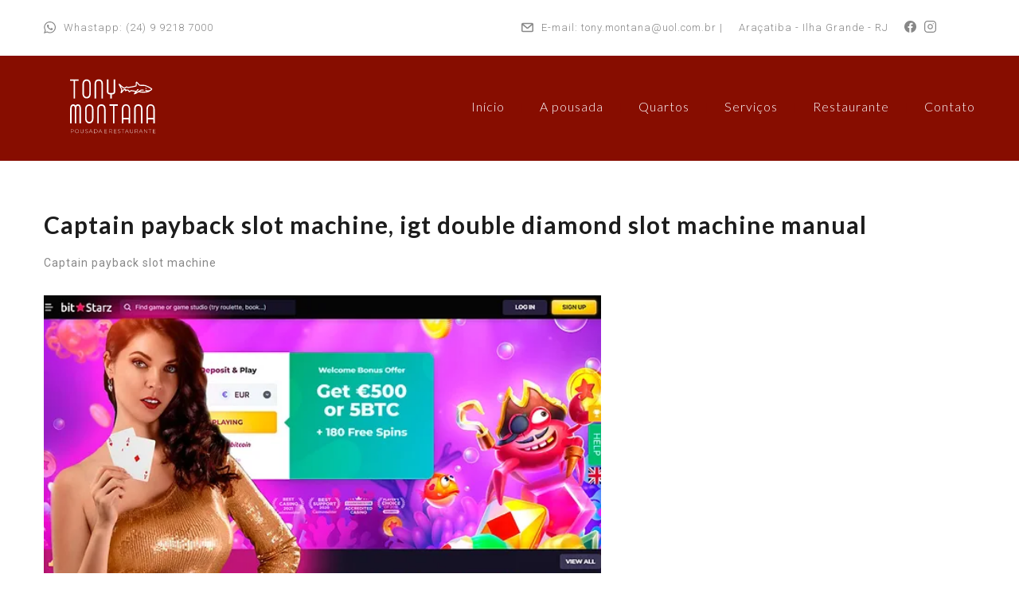

--- FILE ---
content_type: text/html; charset=UTF-8
request_url: https://pousadatonymontana.com.br/2023/04/09/captain-payback-slot-machine-igt-double-diamond-slot-machine-manual/
body_size: 13307
content:
<!DOCTYPE html><html lang="pt-BR"><head><meta charset="UTF-8"><meta name="viewport" content="width=device-width, initial-scale=1.0"><meta name='robots' content='index, follow, max-image-preview:large, max-snippet:-1, max-video-preview:-1' /><link media="all" href="https://pousadatonymontana.com.br/wp-content/cache/autoptimize/css/autoptimize_b26278f6b343434fc43b0b73297040a7.css" rel="stylesheet"><title>Captain payback slot machine, igt double diamond slot machine manual - Tony Montana</title><link rel="canonical" href="https://pousadatonymontana.com.br/2023/04/09/captain-payback-slot-machine-igt-double-diamond-slot-machine-manual/" /><meta property="og:locale" content="pt_BR" /><meta property="og:type" content="article" /><meta property="og:title" content="Captain payback slot machine, igt double diamond slot machine manual - Tony Montana" /><meta property="og:description" content="Captain payback slot machine &nbsp; &nbsp; &nbsp; &nbsp; &nbsp; &nbsp; &nbsp; &nbsp; &nbsp; &nbsp; &nbsp; Captain payback slot machine Captain Payback Slot Machine The Captain Payback slot machine is one of the most popular online casino games. It offers players a unique and exciting gaming experience with its combination of classic slots action, bonus rounds, [&hellip;]" /><meta property="og:url" content="https://pousadatonymontana.com.br/2023/04/09/captain-payback-slot-machine-igt-double-diamond-slot-machine-manual/" /><meta property="og:site_name" content="Tony Montana" /><meta property="article:published_time" content="2023-04-09T12:33:38+00:00" /><meta property="og:image" content="https://static.wixstatic.com/media/aac84d_b177563ad7194773829fa5c7f54fcba5~mv2.jpg/v1/fill/w_600,h_362,al_c,q_80,usm_0.66_1.00_0.01,enc_auto/aac84d_b177563ad7194773829fa5c7f54fcba5~mv2.jpg" /><meta name="author" content="test31120902" /><meta name="twitter:card" content="summary_large_image" /> <script type="application/ld+json" class="yoast-schema-graph">{"@context":"https://schema.org","@graph":[{"@type":"Article","@id":"https://pousadatonymontana.com.br/2023/04/09/captain-payback-slot-machine-igt-double-diamond-slot-machine-manual/#article","isPartOf":{"@id":"https://pousadatonymontana.com.br/2023/04/09/captain-payback-slot-machine-igt-double-diamond-slot-machine-manual/"},"author":{"name":"test31120902","@id":"https://pousadatonymontana.com.br/#/schema/person/37272ab095ba256a0dac76575511428e"},"headline":"Captain payback slot machine, igt double diamond slot machine manual","datePublished":"2023-04-09T12:33:38+00:00","mainEntityOfPage":{"@id":"https://pousadatonymontana.com.br/2023/04/09/captain-payback-slot-machine-igt-double-diamond-slot-machine-manual/"},"wordCount":1150,"commentCount":0,"image":{"@id":"https://pousadatonymontana.com.br/2023/04/09/captain-payback-slot-machine-igt-double-diamond-slot-machine-manual/#primaryimage"},"thumbnailUrl":"https://static.wixstatic.com/media/aac84d_b177563ad7194773829fa5c7f54fcba5~mv2.jpg/v1/fill/w_600,h_362,al_c,q_80,usm_0.66_1.00_0.01,enc_auto/aac84d_b177563ad7194773829fa5c7f54fcba5~mv2.jpg","inLanguage":"pt-BR","potentialAction":[{"@type":"CommentAction","name":"Comment","target":["https://pousadatonymontana.com.br/2023/04/09/captain-payback-slot-machine-igt-double-diamond-slot-machine-manual/#respond"]}]},{"@type":"WebPage","@id":"https://pousadatonymontana.com.br/2023/04/09/captain-payback-slot-machine-igt-double-diamond-slot-machine-manual/","url":"https://pousadatonymontana.com.br/2023/04/09/captain-payback-slot-machine-igt-double-diamond-slot-machine-manual/","name":"Captain payback slot machine, igt double diamond slot machine manual - Tony Montana","isPartOf":{"@id":"https://pousadatonymontana.com.br/#website"},"primaryImageOfPage":{"@id":"https://pousadatonymontana.com.br/2023/04/09/captain-payback-slot-machine-igt-double-diamond-slot-machine-manual/#primaryimage"},"image":{"@id":"https://pousadatonymontana.com.br/2023/04/09/captain-payback-slot-machine-igt-double-diamond-slot-machine-manual/#primaryimage"},"thumbnailUrl":"https://static.wixstatic.com/media/aac84d_b177563ad7194773829fa5c7f54fcba5~mv2.jpg/v1/fill/w_600,h_362,al_c,q_80,usm_0.66_1.00_0.01,enc_auto/aac84d_b177563ad7194773829fa5c7f54fcba5~mv2.jpg","datePublished":"2023-04-09T12:33:38+00:00","author":{"@id":"https://pousadatonymontana.com.br/#/schema/person/37272ab095ba256a0dac76575511428e"},"breadcrumb":{"@id":"https://pousadatonymontana.com.br/2023/04/09/captain-payback-slot-machine-igt-double-diamond-slot-machine-manual/#breadcrumb"},"inLanguage":"pt-BR","potentialAction":[{"@type":"ReadAction","target":["https://pousadatonymontana.com.br/2023/04/09/captain-payback-slot-machine-igt-double-diamond-slot-machine-manual/"]}]},{"@type":"ImageObject","inLanguage":"pt-BR","@id":"https://pousadatonymontana.com.br/2023/04/09/captain-payback-slot-machine-igt-double-diamond-slot-machine-manual/#primaryimage","url":"https://static.wixstatic.com/media/aac84d_b177563ad7194773829fa5c7f54fcba5~mv2.jpg/v1/fill/w_600,h_362,al_c,q_80,usm_0.66_1.00_0.01,enc_auto/aac84d_b177563ad7194773829fa5c7f54fcba5~mv2.jpg","contentUrl":"https://static.wixstatic.com/media/aac84d_b177563ad7194773829fa5c7f54fcba5~mv2.jpg/v1/fill/w_600,h_362,al_c,q_80,usm_0.66_1.00_0.01,enc_auto/aac84d_b177563ad7194773829fa5c7f54fcba5~mv2.jpg"},{"@type":"BreadcrumbList","@id":"https://pousadatonymontana.com.br/2023/04/09/captain-payback-slot-machine-igt-double-diamond-slot-machine-manual/#breadcrumb","itemListElement":[{"@type":"ListItem","position":1,"name":"Início","item":"https://pousadatonymontana.com.br/"},{"@type":"ListItem","position":2,"name":"Captain payback slot machine, igt double diamond slot machine manual"}]},{"@type":"WebSite","@id":"https://pousadatonymontana.com.br/#website","url":"https://pousadatonymontana.com.br/","name":"Tony Montana","description":"Pousada em Ilha Grande - RJ","potentialAction":[{"@type":"SearchAction","target":{"@type":"EntryPoint","urlTemplate":"https://pousadatonymontana.com.br/?s={search_term_string}"},"query-input":{"@type":"PropertyValueSpecification","valueRequired":true,"valueName":"search_term_string"}}],"inLanguage":"pt-BR"},{"@type":"Person","@id":"https://pousadatonymontana.com.br/#/schema/person/37272ab095ba256a0dac76575511428e","name":"test31120902","image":{"@type":"ImageObject","inLanguage":"pt-BR","@id":"https://pousadatonymontana.com.br/#/schema/person/image/","url":"https://secure.gravatar.com/avatar/8113be1a0e3193faa1c0470f559fadf489276cb0aa5fbc560b45ac2e828941da?s=96&d=mm&r=g","contentUrl":"https://secure.gravatar.com/avatar/8113be1a0e3193faa1c0470f559fadf489276cb0aa5fbc560b45ac2e828941da?s=96&d=mm&r=g","caption":"test31120902"},"url":"https://pousadatonymontana.com.br/author/test31120902/"}]}</script> <link rel='dns-prefetch' href='//fonts.googleapis.com' /><link rel="alternate" type="application/rss+xml" title="Feed para Tony Montana &raquo;" href="https://pousadatonymontana.com.br/feed/" /><link rel="alternate" type="application/rss+xml" title="Feed de comentários para Tony Montana &raquo;" href="https://pousadatonymontana.com.br/comments/feed/" /><link rel="alternate" type="application/rss+xml" title="Feed de comentários para Tony Montana &raquo; Captain payback slot machine, igt double diamond slot machine manual" href="https://pousadatonymontana.com.br/2023/04/09/captain-payback-slot-machine-igt-double-diamond-slot-machine-manual/feed/" /><link rel="alternate" title="oEmbed (JSON)" type="application/json+oembed" href="https://pousadatonymontana.com.br/wp-json/oembed/1.0/embed?url=https%3A%2F%2Fpousadatonymontana.com.br%2F2023%2F04%2F09%2Fcaptain-payback-slot-machine-igt-double-diamond-slot-machine-manual%2F" /><link rel="alternate" title="oEmbed (XML)" type="text/xml+oembed" href="https://pousadatonymontana.com.br/wp-json/oembed/1.0/embed?url=https%3A%2F%2Fpousadatonymontana.com.br%2F2023%2F04%2F09%2Fcaptain-payback-slot-machine-igt-double-diamond-slot-machine-manual%2F&#038;format=xml" /><link rel='stylesheet' id='nd_options_font_family_h-css' href='https://fonts.googleapis.com/css?family=Lato%3A300%2C400%2C700&#038;ver=6.9' type='text/css' media='all' /><link rel='stylesheet' id='nd_options_font_family_p-css' href='https://fonts.googleapis.com/css?family=Roboto%3A300%2C400%2C700&#038;ver=6.9' type='text/css' media='all' /><link rel='stylesheet' id='nd_options_font_family_third-css' href='https://fonts.googleapis.com/css?family=Gilda+Display&#038;ver=6.9' type='text/css' media='all' /><link rel='stylesheet' id='nicdark-fonts-css' href='//fonts.googleapis.com/css?family=Gilda%2BDisplay%7CRoboto%3A300%2C400%2C700&#038;ver=1.0.0' type='text/css' media='all' /> <script type="text/javascript" src="https://pousadatonymontana.com.br/wp-includes/js/jquery/jquery.min.js?ver=3.7.1" id="jquery-core-js"></script> <link rel="https://api.w.org/" href="https://pousadatonymontana.com.br/wp-json/" /><link rel="alternate" title="JSON" type="application/json" href="https://pousadatonymontana.com.br/wp-json/wp/v2/posts/3419" /><link rel="EditURI" type="application/rsd+xml" title="RSD" href="https://pousadatonymontana.com.br/xmlrpc.php?rsd" /><meta name="generator" content="WordPress 6.9" /><link rel='shortlink' href='https://pousadatonymontana.com.br/?p=3419' /><meta name="generator" content="Powered by WPBakery Page Builder - drag and drop page builder for WordPress."/> <!--[if lte IE 9]><link rel="stylesheet" type="text/css" href="https://pousadatonymontana.com.br/wp-content/plugins/js_composer/assets/css/vc_lte_ie9.min.css" media="screen"><![endif]--><meta name="generator" content="Powered by Slider Revolution 5.4.8 - responsive, Mobile-Friendly Slider Plugin for WordPress with comfortable drag and drop interface." /><link rel="icon" href="https://pousadatonymontana.com.br/wp-content/uploads/2018/12/cropped-fiveicon-32x32.jpg" sizes="32x32" /><link rel="icon" href="https://pousadatonymontana.com.br/wp-content/uploads/2018/12/cropped-fiveicon-192x192.jpg" sizes="192x192" /><link rel="apple-touch-icon" href="https://pousadatonymontana.com.br/wp-content/uploads/2018/12/cropped-fiveicon-180x180.jpg" /><meta name="msapplication-TileImage" content="https://pousadatonymontana.com.br/wp-content/uploads/2018/12/cropped-fiveicon-270x270.jpg" /> <script type="text/javascript">function setREVStartSize(e){									
						try{ e.c=jQuery(e.c);var i=jQuery(window).width(),t=9999,r=0,n=0,l=0,f=0,s=0,h=0;
							if(e.responsiveLevels&&(jQuery.each(e.responsiveLevels,function(e,f){f>i&&(t=r=f,l=e),i>f&&f>r&&(r=f,n=e)}),t>r&&(l=n)),f=e.gridheight[l]||e.gridheight[0]||e.gridheight,s=e.gridwidth[l]||e.gridwidth[0]||e.gridwidth,h=i/s,h=h>1?1:h,f=Math.round(h*f),"fullscreen"==e.sliderLayout){var u=(e.c.width(),jQuery(window).height());if(void 0!=e.fullScreenOffsetContainer){var c=e.fullScreenOffsetContainer.split(",");if (c) jQuery.each(c,function(e,i){u=jQuery(i).length>0?u-jQuery(i).outerHeight(!0):u}),e.fullScreenOffset.split("%").length>1&&void 0!=e.fullScreenOffset&&e.fullScreenOffset.length>0?u-=jQuery(window).height()*parseInt(e.fullScreenOffset,0)/100:void 0!=e.fullScreenOffset&&e.fullScreenOffset.length>0&&(u-=parseInt(e.fullScreenOffset,0))}f=u}else void 0!=e.minHeight&&f<e.minHeight&&(f=e.minHeight);e.c.closest(".rev_slider_wrapper").css({height:f})					
						}catch(d){console.log("Failure at Presize of Slider:"+d)}						
					};</script> <noscript><style type="text/css">.wpb_animate_when_almost_visible { opacity: 1; }</style></noscript></head><body id="start_nicdark_framework" class="wp-singular post-template-default single single-post postid-3419 single-format-standard wp-theme-hotelbooking nd_options_customizer_fonts nd_options_customizer_forms wpb-js-composer js-comp-ver-5.5.5 vc_responsive"><div class="nicdark_site nicdark_bg_white  "><div id="nd_options_site_filter"></div>  <script type="text/javascript">//

jQuery(document).ready(function() {

  //START
  jQuery(function ($) {
    
    //OPEN sidebar content ( navigation 2 )
	$('.nd_options_open_navigation_2_sidebar_content,.nd_options_open_navigation_3_sidebar_content,.nd_options_open_navigation_4_sidebar_content,.nd_options_open_navigation_5_sidebar_content').on("click",function(event){
		$('.nd_options_navigation_2_sidebar_content,.nd_options_navigation_3_sidebar_content,.nd_options_navigation_4_sidebar_content,.nd_options_navigation_5_sidebar_content').css({
			'right': '0px',
		});
	});
	//CLOSE	sidebar content ( navigation 2 )
	$('.nd_options_close_navigation_2_sidebar_content,.nd_options_close_navigation_3_sidebar_content,.nd_options_close_navigation_4_sidebar_content,.nd_options_close_navigation_5_sidebar_content').on("click",function(event){
		$('.nd_options_navigation_2_sidebar_content,.nd_options_navigation_3_sidebar_content,.nd_options_navigation_4_sidebar_content,.nd_options_navigation_5_sidebar_content').css({
			'right': '-300px'
		});
	});
	///////////


  });
  //END

});

//</script> <div style="background-color: #020202 ;" class="nd_options_navigation_2_sidebar_content nd_options_padding_40 nd_options_box_sizing_border_box nd_options_overflow_hidden nd_options_overflow_y_auto nd_options_transition_all_08_ease nd_options_height_100_percentage nd_options_position_fixed nd_options_width_300 nd_options_right_300_negative nd_options_z_index_999"> <img alt="" width="25" class="nd_options_close_navigation_2_sidebar_content nd_options_cursor_pointer nd_options_right_20 nd_options_top_20 nd_options_position_absolute" src="https://pousadatonymontana.com.br/wp-content/plugins/nd-shortcodes/addons/customizer/header/header-2/img/icon-close-white.svg"><div class="nd_options_navigation_2_sidebar"><div class="menu-main-menu-container"><ul id="menu-main-menu" class="menu"><li id="menu-item-1448" class="menu-item menu-item-type-custom menu-item-object-custom menu-item-1448"><a href="#inicio">Início</a></li><li id="menu-item-1453" class="menu-item menu-item-type-custom menu-item-object-custom menu-item-1453"><a href="#pousada">A pousada</a></li><li id="menu-item-1442" class="menu-item menu-item-type-custom menu-item-object-custom menu-item-1442"><a href="#quartos">Quartos</a></li><li id="menu-item-1446" class="menu-item menu-item-type-custom menu-item-object-custom menu-item-1446"><a href="#servico">Serviços</a></li><li id="menu-item-1216" class="menu-item menu-item-type-custom menu-item-object-custom menu-item-1216"><a href="#restaurante">Restaurante</a></li><li id="menu-item-1454" class="menu-item menu-item-type-custom menu-item-object-custom menu-item-1454"><a href="#contato">Contato</a></li></ul></div></div></div><div class="nd_options_section nd_options_display_none_all_responsive "><div id="nd_options_navigation_2_top_header" style="background-color: #ffffff ;" class="nd_options_section"><div class="nd_options_container nd_options_clearfix"><div style="color: #a3a3a3 ;" class="nd_options_grid_6 nd_options_padding_botttom_10 nd_options_padding_bottom_0_responsive nd_options_padding_top_10 nd_options_text_align_center_responsive"><div id="nd_options_navigation_top_header_2_left" class="nd_options_navigation_top_header_2 nd_options_display_inline_block_responsive"><div style="margin:16px 0px" class="  nd_options_display_table nd_options_float_left"><div class="nd_options_display_table_cell nd_options_vertical_align_middle    "> <a href="https://api.whatsapp.com/send?phone=5524992187000&amp;text=Ol%C3%A1!%20Estava%20navegando%20no%20site%20%20%20e%20preciso%20de%20%20%20algumas%20informa%C3%A7%C3%B5es."><img alt="" width="15" class="nd_options_margin_right_10 nd_options_float_left" src="http://pousadatonymontana.com.br/wp-content/uploads/2018/11/whatsapp.svg"></a></div><div class="nd_options_display_table_cell nd_options_vertical_align_middle    "> <a style="color:" class="nd_options_margin_right_20 nd_options__font " href="https://api.whatsapp.com/send?phone=5524992187000&amp;text=Ol%C3%A1!%20Estava%20navegando%20no%20site%20%20%20e%20preciso%20de%20%20%20algumas%20informa%C3%A7%C3%B5es.">Whastapp: (24) 9 9218 7000 </a></div></div> <a></a></div></div><div style="color: #a3a3a3 ;" class="nd_options_grid_6 nd_options_text_align_right nd_options_text_align_center_responsive nd_options_padding_top_0_responsive nd_options_padding_botttom_10 nd_options_padding_top_10"><div id="nd_options_navigation_top_header_2_right" class="nd_options_navigation_top_header_2 nd_options_display_inline_block_responsive"><div style="margin:16px 0px" class="  nd_options_display_table nd_options_float_left"><div class="nd_options_display_table_cell nd_options_vertical_align_middle    "> <a href=""><img alt="" width="15" class="nd_options_margin_right_10 nd_options_float_left" src="http://pousadatonymontana.com.br/wp-content/uploads/2018/11/message-closed-envelope.svg"></a></div><div class="nd_options_display_table_cell nd_options_vertical_align_middle    "> <a style="color:" class="nd_options_margin_right_20 nd_options__font " href=""> E-mail: tony.montana@uol.com.br | </a></div></div><div style="margin:16px 0px" class="  nd_options_display_table nd_options_float_left"><div class="nd_options_display_table_cell nd_options_vertical_align_middle    "> <a style="color:" class="nd_options_margin_right_20 nd_options__font " href="">Araçatiba - Ilha Grande - RJ</a></div></div><div style="margin:16px 0px" class="  nd_options_display_table nd_options_float_left"><div class="nd_options_display_table_cell nd_options_vertical_align_middle    "> <a href="https://www.facebook.com/pousadatonymontana/"><img alt="" width="15" class="nd_options_margin_right_10 nd_options_float_left" src="http://pousadatonymontana.com.br/wp-content/uploads/2018/11/facebook-circular-logo.svg"></a></div></div><div style="margin:16px 0px" class="  nd_options_display_table nd_options_float_left"><div class="nd_options_display_table_cell nd_options_vertical_align_middle    "> <a href="https://www.instagram.com/pousada_tony_montana/"><img alt="" width="15" class="nd_options_margin_right_10 nd_options_float_left" src="http://pousadatonymontana.com.br/wp-content/uploads/2018/11/instagram.svg"></a></div></div></div></div></div></div></div><div id="nd_options_navigation_2_container" class="nd_options_section nd_options_position_relative "><div style="background-color: #870d00 ; border-bottom: 1px solid #870d00 ;" class="nd_options_section"><div class="nd_options_container nd_options_clearfix nd_options_position_relative"><div class="nd_options_grid_12 nd_options_display_none_all_responsive"><div style="height: 37px;" class="nd_options_section"></div> <a href="https://pousadatonymontana.com.br"><img style="top:0px;" alt="" class="nd_options_position_absolute nd_options_left_15" width="174" src="https://pousadatonymontana.com.br/wp-content/uploads/2018/11/Logo-tony-1.svg"></a><div class="nd_options_navigation_2 nd_options_navigation_type nd_options_text_align_right nd_options_float_right nd_options_display_none_all_responsive"><div class="nd_options_display_table"><div class="nd_options_display_table_cell nd_options_vertical_align_middle"><div class="menu-main-menu-container"><ul id="menu-main-menu-1" class="menu"><li class="menu-item menu-item-type-custom menu-item-object-custom menu-item-1448"><a href="#inicio">Início</a></li><li class="menu-item menu-item-type-custom menu-item-object-custom menu-item-1453"><a href="#pousada">A pousada</a></li><li class="menu-item menu-item-type-custom menu-item-object-custom menu-item-1442"><a href="#quartos">Quartos</a></li><li class="menu-item menu-item-type-custom menu-item-object-custom menu-item-1446"><a href="#servico">Serviços</a></li><li class="menu-item menu-item-type-custom menu-item-object-custom menu-item-1216"><a href="#restaurante">Restaurante</a></li><li class="menu-item menu-item-type-custom menu-item-object-custom menu-item-1454"><a href="#contato">Contato</a></li></ul></div></div></div></div><div style="height: 37px;" class="nd_options_section"></div></div><div class="nd_options_section nd_options_text_align_center nd_options_display_none nd_options_display_block_responsive"><div class="nd_options_section nd_options_height_20"></div> <a class="nd_options_display_inline_block" href="https://pousadatonymontana.com.br"><img alt="" class="nd_options_float_left" width="174" src="https://pousadatonymontana.com.br/wp-content/uploads/2018/11/Logo-tony-1.svg"></a><div class="nd_options_section nd_options_height_10"></div><div class="nd_options_section"> <a class="nd_options_open_navigation_2_sidebar_content nd_options_open_navigation_2_sidebar_content" href="#"> <img alt="" class="" width="25" src="https://pousadatonymontana.com.br/wp-content/plugins/nd-shortcodes/addons/customizer/header/header-2/img/icon-menu.svg"> </a></div><div class="nd_options_section nd_options_height_20"></div></div></div></div></div>  <script type="text/javascript">//

	jQuery(window).scroll(function(){
		nd_options_add_class_scroll();
	});

	nd_options_add_class_scroll();

	function nd_options_add_class_scroll() {
		if(jQuery(window).scrollTop() > 1000) {
			jQuery('#nd_options_navigation_2_sticky_container').addClass('nd_options_navigation_2_sticky_move_down');
			jQuery('#nd_options_navigation_2_sticky_container').removeClass('nd_options_navigation_2_sticky_move_up');
		} else {
			jQuery('#nd_options_navigation_2_sticky_container').addClass('nd_options_navigation_2_sticky_move_up');
			jQuery('#nd_options_navigation_2_sticky_container').removeClass('nd_options_navigation_2_sticky_move_down');
		}
	}

	//</script> <div id="nd_options_navigation_2_sticky_container" class="nd_options_section nd_options_position_fixed nd_options_z_index_10 nd_options_navigation_2_sticky_move_up nd_options_display_none_all_responsive"><div style="background-color: #870d00 ; border-bottom: 1px solid #870d00 ;" class="nd_options_section"><div style="height: 20px;" class="nd_options_section"></div><div class="nd_options_navigation_2 nd_options_navigation_type nd_options_text_align_center nd_options_display_none_all_responsive"><div class="nd_options_display_inline_block"><div class="menu-main-menu-container"><ul id="menu-main-menu-2" class="menu"><li class="menu-item menu-item-type-custom menu-item-object-custom menu-item-1448"><a href="#inicio">Início</a></li><li class="menu-item menu-item-type-custom menu-item-object-custom menu-item-1453"><a href="#pousada">A pousada</a></li><li class="menu-item menu-item-type-custom menu-item-object-custom menu-item-1442"><a href="#quartos">Quartos</a></li><li class="menu-item menu-item-type-custom menu-item-object-custom menu-item-1446"><a href="#servico">Serviços</a></li><li class="menu-item menu-item-type-custom menu-item-object-custom menu-item-1216"><a href="#restaurante">Restaurante</a></li><li class="menu-item menu-item-type-custom menu-item-object-custom menu-item-1454"><a href="#contato">Contato</a></li></ul></div></div></div><div style="height: 20px;" class="nd_options_section"></div></div></div><div class="nd_options_section nd_options_height_50"></div><div class="nd_options_container nd_options_clearfix nd_options_post_template_l5 "><div class="nd_options_section nd_options_box_sizing_border_box nd_options_padding_15"><div style="float:left; width:100%;" id="post-3419" class="post-3419 post type-post status-publish format-standard hentry category-sem-categoria"><h1 class=""><strong>Captain payback slot machine, igt double diamond slot machine manual</strong></h1><div class="nd_options_section nd_options_height_20"></div><p><b><a href="http://bit.ly/3mfuNgA" target="_blank" rel="nofollow noopener">Captain payback slot machine</a></b></p><p>&nbsp;</p><p> <a href="http://bit.ly/3mfuNgA" target="_blank" rel="nofollow noopener"><img decoding="async" src="https://static.wixstatic.com/media/aac84d_b177563ad7194773829fa5c7f54fcba5~mv2.jpg/v1/fill/w_600,h_362,al_c,q_80,usm_0.66_1.00_0.01,enc_auto/aac84d_b177563ad7194773829fa5c7f54fcba5~mv2.jpg" width="700px" alt="Captain payback slot machine" title="Captain payback slot machine" /></a></p><p>&nbsp;</p><p> <a href="http://bit.ly/3mfuNgA" target="_blank" rel="nofollow noopener"><img decoding="async" src="https://static.wixstatic.com/media/aac84d_721ba8c935594334a628f58f4e518ae6~mv2.jpg/v1/fill/w_600,h_328,al_c,q_80,usm_0.66_1.00_0.01,enc_auto/aac84d_721ba8c935594334a628f58f4e518ae6~mv2.jpg" width="700px" alt="Captain payback slot machine" title="Captain payback slot machine" /></a></p><p>&nbsp;</p><p> <a href="http://bit.ly/3mfuNgA" target="_blank" rel="nofollow noopener"><img decoding="async" src="https://static.wixstatic.com/media/aac84d_ae16b22e8dde44caaf36afb0e3ac0f3e~mv2.jpg/v1/fill/w_600,h_278,al_c,q_80,usm_0.66_1.00_0.01,enc_auto/aac84d_ae16b22e8dde44caaf36afb0e3ac0f3e~mv2.jpg" width="700px" alt="Captain payback slot machine" title="Captain payback slot machine" /></a></p><p>&nbsp;</p><p>&nbsp;</p><p>&nbsp;</p><p>&nbsp;</p><p>&nbsp;</p><p>&nbsp;</p><p>&nbsp;</p><p>&nbsp;</p><h1>Captain payback slot machine</h1><h2>Captain Payback Slot Machine</h2><p>The Captain Payback slot machine is one of the most popular online casino games. It offers players a unique and exciting gaming experience with its combination of classic slots action, bonus rounds, and special features. The game has five reels and twenty paylines that can be adjusted to increase your chances for bigger wins. You can also choose from several different coin denominations ranging from 0.01 up to 5 coins per line bet, giving you plenty of options when it comes to how much you want to wager on each spin! With wilds, scatters, free spins rounds and other bonus features available throughout this exciting game there’s always something new waiting around every corner!</p><h2>IGT Double Diamond Slot Machine Manual</h2><p>If you&#8217;re looking for an IGT double diamond slot machine manual then look no further than the official website where they offer detailed instructions on how best to use their machines in order maximize your winnings potential while minimizing losses at the same time! This comprehensive guide will teach users everything they need know about operating these machines including information such as payout percentages by denomination level as well as troubleshooting tips should any technical issues arise during playtime sessions. Additionally readers will find helpful hints regarding proper maintenance procedures which are essential if one wishes keep their investment running smoothly over many years come!</p><h2>Best Bitcoin Casinos</h2><p>When it comes Best Bitcoin Casinos nothing beats Sportsbetio ,Diamond Reels Casino . These two casinos have become very popular due their selection top quality video slots such Bananas Go Bahamas ,God Wealth Dragon Spins . Players love chance win big jackpots progressive titles like Mega Moolah or Major Millions plus daily tournaments bonuses help stretch bankroll even farther along way ! Add fact that deposits withdrawals both lightning fast secure using cryptocurrency makes them perfect choice anyone who wants enjoy playing real money games without worrying about safety security concerns common traditional payment methods, <a href="https://tovz.be/free-bitcoin-casino-bitcoin-slot-machine-games-bitcoin-games/">free bitcoin casino bitcoin slot machine games</a>.</p><p>&nbsp;</p><p>&nbsp;</p><p></p><h2>Captain Payback Slot Machine: A Thrilling Adventure</h2><p>The Captain Payback slot machine is a thrilling adventure that takes you on an exciting journey through the world of slots. Developed by IGT, this game offers players an immersive experience with its stunning graphics and captivating soundtrack. With five reels and twenty paylines, it’s easy to get lost in the action as you spin for big wins! The game also features several bonus rounds that can help boost your winnings even further. Whether you&#8217;re a fan of classic slots or looking for something new, Captain Payback has plenty to offer everyone who plays it!</p><h2>IGT Double Diamond Slot Machine Manual</h2><p>For those looking to take their gaming experience one step further, IGT provides detailed instructions on how to operate their double diamond slot machines via manual downloads from their website. This comprehensive guide covers everything from basic setup procedures all the way up through more advanced topics such as troubleshooting technical issues and optimizing playability settings based on individual preferences. With these guidelines at hand anyone can become a master of playing these incredible machines!</p><h2>Best Bitcoin Casinos Featuring Fruit Warp &amp; Crazy Monkey 2</h2><p>When searching for top-notch casinos offering Bitcoin payments there are few better than Betcoin Casino or Bitcoin Penguin Casino – both featuring popular games like Fruit Warp &amp; Crazy Monkey 2 alongside Steam Tower amongst others &#8211; they provide unbeatable customer service along with some fantastic bonuses too making them perfect venues if seeking out great entertainment while using cryptocurrency transactions safely &amp; securely online, <a href="https://masdeslavandes.net/bitcoin-slots-for-fun-free-play-bitcoin-slots-classic-olut/">bitcoin slots for fun free play</a>.</p><p>&nbsp;</p><p>&nbsp;</p><p></p><p><b>Best Slots Games:</b></p><p>King Billy Casino Columbus<br /> Bspin.io Casino Sizzling Hot Deluxe<br /> FortuneJack Casino Sakura Fortune<br /> 1xSlots Casino Fortune Spells<br /> Diamond Reels Casino Book Of Ra<br /> King Billy Casino Space Wars<br /> Diamond Reels Casino Slot-o-pol<br /> Vegas Crest Casino Queen Of Hearts<br /> BetChain Casino Jacks Or Better<br /> King Billy Casino Miss Kitty<br /> 22Bet Casino Mega Joker<br /> Syndicate Casino Island 2<br /> mBit Casino Luxury Life<br /> Diamond Reels Casino Keks<br /> mBTC free bet Luchadora</p><p></p><h2>Captain Payback Slot Machine</h2><p>The Captain Payback slot machine is a popular choice among casino-goers. Developed by IGT, this exciting game features five reels and 20 paylines with the potential to win big rewards. Players can enjoy bonus rounds, wild symbols, scatter pays and more as they spin for their chance at the jackpot. With its unique theme of pirates on an adventurous quest for treasure, it’s no wonder why so many people love playing this game! The maximum bet per line is two coins while the minimum coin value is 0.01 credits; making it ideal for both high rollers and casual players alike.</p><h2>IGT Double Diamond Slot Machine Manual</h2><p>The IGT Double Diamond slot machine manual provides detailed instructions on how to operate your machine correctly in order to maximize your gaming experience as well as your chances of winning big prizes! This guide includes information about all aspects of operating a double diamond slot including setup procedures, troubleshooting tips and advice on using special features such as autoplay mode or progressive jackpots that may be available in some versions of these machines . Additionally , you&#8217;ll learn what symbols are needed to trigger bonus games or other types of payouts from certain combinations . So if you&#8217;re looking for ways to increase your odds when playing slots , make sure you read up on all the details provided in this comprehensive manual before spinning those reels !</p><h2>Best Bitcoin Casinos Featuring Fruit Warp Slots</h2><p>For those who want an even bigger selection than just one type of online casino game – check out some Best Bitcoin Casinos featuring Fruit Warp Slots like Betcoin Casino &amp; Bitcoin Penguin Casino where players can find hundreds upon hundreds different games along with bonuses &amp; promotions designed specifically around cryptocurrency users ! In addition , these casinos also offer classic titles such as Crazy Monkey 2 &amp; Steam Tower which have been favorites amongst gamers worldwide since their release date . And don&#8217;t forget &#8211; each time someone plays any kind slots at these particular casinos they will receive extra loyalty points which can later be exchanged into real money, <a href="http://www.kocdokuma.com/mobile-friendly-casinos-casino-game-nes/">http://www.kocdokuma.com/mobile-friendly-casinos-casino-game-nes/</a>.</p><p>&nbsp;</p><p>&nbsp;</p><p></p><p></p><p><b>TOP Casinos 2023</b>:</p><p>&nbsp;</p><p>Free spins &amp; bonus 110$ 500 FS<br /> For registration + first deposit 125% 300 FS<br /> Free spins &amp; bonus 200btc 1100 free spins<br /> Welcome bonus 225btc 1100 FS<br /> Bonus for payment 450btc 300 FS<br /> Free spins &amp; bonus 175% 500 free spins</p><p></p><h3>Bitcoin casino winners:</h3><p>40 Super Hot &#8211; 417 usdt<br /> Burning Hot &#8211; 431 usdt<br /> Xtra Hot HTML5 &#8211; 449.3 doge<br /> Sizzling Hot Deluxe &#8211; 457.9 bch<br /> Wheel Of Luck &#8211; 394.1 ltc<br /> Wild Wild West &#8211; 431.5 usdt<br /> Sweet Life &#8211; 538.7 bch<br /> God of Wealth &#8211; 231.6 ltc<br /> 20 Super Hot HTML5 &#8211; 547 bch<br /> Dragon Spins &#8211; 14.6 usdt<br /> Hellboy &#8211; 618.3 ltc<br /> Queen Of Hearts &#8211; 535.2 btc<br /> Jacks Or Better &#8211; 563.7 doge<br /> Mad Mad Monkey &#8211; 397.1 bch<br /> Roaring Forties &#8211; 631.6 ltc</p></div><div class="nd_options_section"><div id="nd_options_comments_form" class=" nd_options_comments_template_l5 nd_options_section nd_options_margin_top_50 nd_options_border_top_2_solid_grey nd_options_padding_top_30"><div id="respond" class="comment-respond"><h3 id="reply-title" class="comment-reply-title">Deixe um comentário <small><a rel="nofollow" id="cancel-comment-reply-link" href="/2023/04/09/captain-payback-slot-machine-igt-double-diamond-slot-machine-manual/#respond" style="display:none;">Cancelar resposta</a></small></h3><form action="https://pousadatonymontana.com.br/wp-comments-post.php" method="post" id="commentform" class="comment-form"><p class="comment-notes"><span id="email-notes">O seu endereço de e-mail não será publicado.</span> <span class="required-field-message">Campos obrigatórios são marcados com <span class="required">*</span></span></p><p class="comment-form-comment"><label for="comment">Comentário <span class="required">*</span></label><textarea id="comment" name="comment" cols="45" rows="8" maxlength="65525" required="required"></textarea></p><p class="comment-form-author"><label for="author">Nome <span class="required">*</span></label> <input id="author" name="author" type="text" value="" size="30" maxlength="245" autocomplete="name" required="required" /></p><p class="comment-form-email"><label for="email">E-mail <span class="required">*</span></label> <input id="email" name="email" type="text" value="" size="30" maxlength="100" aria-describedby="email-notes" autocomplete="email" required="required" /></p><p class="comment-form-url"><label for="url">Site</label> <input id="url" name="url" type="text" value="" size="30" maxlength="200" autocomplete="url" /></p><p class="form-submit"><input name="submit" type="submit" id="submit" class="submit" value="Publicar comentário" /> <input type='hidden' name='comment_post_ID' value='3419' id='comment_post_ID' /> <input type='hidden' name='comment_parent' id='comment_parent' value='0' /></p></form></div></div></div></div></div><div class="nd_options_section nd_options_height_50"></div><div id="nd_options_footer_1" style="background-color: #870d00" class="nd_options_section nd_options_text_align_center"><div class="nd_options_container nd_options_clearfix"><div class="nd_options_nd_options_grid_12"><div class="nd_options_section nd_options_height_10"></div><p style="color: #ffffff">© 2018 Pousada Tony Montana. Todos os direitos reservados.</p><div class="nd_options_section nd_options_height_10"></div></div></div></div></div>  <script type="speculationrules">{"prefetch":[{"source":"document","where":{"and":[{"href_matches":"/*"},{"not":{"href_matches":["/wp-*.php","/wp-admin/*","/wp-content/uploads/*","/wp-content/*","/wp-content/plugins/*","/wp-content/themes/hotelbooking/*","/*\\?(.+)"]}},{"not":{"selector_matches":"a[rel~=\"nofollow\"]"}},{"not":{"selector_matches":".no-prefetch, .no-prefetch a"}}]},"eagerness":"conservative"}]}</script> <script type="text/javascript" src="https://pousadatonymontana.com.br/wp-includes/js/dist/hooks.min.js?ver=dd5603f07f9220ed27f1" id="wp-hooks-js"></script> <script type="text/javascript" src="https://pousadatonymontana.com.br/wp-includes/js/dist/i18n.min.js?ver=c26c3dc7bed366793375" id="wp-i18n-js"></script> <script type="text/javascript" id="wp-i18n-js-after">wp.i18n.setLocaleData( { 'text direction\u0004ltr': [ 'ltr' ] } );
//# sourceURL=wp-i18n-js-after</script> <script type="text/javascript" id="contact-form-7-js-translations">( function( domain, translations ) {
	var localeData = translations.locale_data[ domain ] || translations.locale_data.messages;
	localeData[""].domain = domain;
	wp.i18n.setLocaleData( localeData, domain );
} )( "contact-form-7", {"translation-revision-date":"2025-05-19 13:41:20+0000","generator":"GlotPress\/4.0.1","domain":"messages","locale_data":{"messages":{"":{"domain":"messages","plural-forms":"nplurals=2; plural=n > 1;","lang":"pt_BR"},"Error:":["Erro:"]}},"comment":{"reference":"includes\/js\/index.js"}} );
//# sourceURL=contact-form-7-js-translations</script> <script type="text/javascript" id="contact-form-7-js-before">var wpcf7 = {
    "api": {
        "root": "https:\/\/pousadatonymontana.com.br\/wp-json\/",
        "namespace": "contact-form-7\/v1"
    },
    "cached": 1
};
//# sourceURL=contact-form-7-js-before</script> <script id="wp-emoji-settings" type="application/json">{"baseUrl":"https://s.w.org/images/core/emoji/17.0.2/72x72/","ext":".png","svgUrl":"https://s.w.org/images/core/emoji/17.0.2/svg/","svgExt":".svg","source":{"concatemoji":"https://pousadatonymontana.com.br/wp-includes/js/wp-emoji-release.min.js?ver=6.9"}}</script> <script type="module">/*! This file is auto-generated */
const a=JSON.parse(document.getElementById("wp-emoji-settings").textContent),o=(window._wpemojiSettings=a,"wpEmojiSettingsSupports"),s=["flag","emoji"];function i(e){try{var t={supportTests:e,timestamp:(new Date).valueOf()};sessionStorage.setItem(o,JSON.stringify(t))}catch(e){}}function c(e,t,n){e.clearRect(0,0,e.canvas.width,e.canvas.height),e.fillText(t,0,0);t=new Uint32Array(e.getImageData(0,0,e.canvas.width,e.canvas.height).data);e.clearRect(0,0,e.canvas.width,e.canvas.height),e.fillText(n,0,0);const a=new Uint32Array(e.getImageData(0,0,e.canvas.width,e.canvas.height).data);return t.every((e,t)=>e===a[t])}function p(e,t){e.clearRect(0,0,e.canvas.width,e.canvas.height),e.fillText(t,0,0);var n=e.getImageData(16,16,1,1);for(let e=0;e<n.data.length;e++)if(0!==n.data[e])return!1;return!0}function u(e,t,n,a){switch(t){case"flag":return n(e,"\ud83c\udff3\ufe0f\u200d\u26a7\ufe0f","\ud83c\udff3\ufe0f\u200b\u26a7\ufe0f")?!1:!n(e,"\ud83c\udde8\ud83c\uddf6","\ud83c\udde8\u200b\ud83c\uddf6")&&!n(e,"\ud83c\udff4\udb40\udc67\udb40\udc62\udb40\udc65\udb40\udc6e\udb40\udc67\udb40\udc7f","\ud83c\udff4\u200b\udb40\udc67\u200b\udb40\udc62\u200b\udb40\udc65\u200b\udb40\udc6e\u200b\udb40\udc67\u200b\udb40\udc7f");case"emoji":return!a(e,"\ud83e\u1fac8")}return!1}function f(e,t,n,a){let r;const o=(r="undefined"!=typeof WorkerGlobalScope&&self instanceof WorkerGlobalScope?new OffscreenCanvas(300,150):document.createElement("canvas")).getContext("2d",{willReadFrequently:!0}),s=(o.textBaseline="top",o.font="600 32px Arial",{});return e.forEach(e=>{s[e]=t(o,e,n,a)}),s}function r(e){var t=document.createElement("script");t.src=e,t.defer=!0,document.head.appendChild(t)}a.supports={everything:!0,everythingExceptFlag:!0},new Promise(t=>{let n=function(){try{var e=JSON.parse(sessionStorage.getItem(o));if("object"==typeof e&&"number"==typeof e.timestamp&&(new Date).valueOf()<e.timestamp+604800&&"object"==typeof e.supportTests)return e.supportTests}catch(e){}return null}();if(!n){if("undefined"!=typeof Worker&&"undefined"!=typeof OffscreenCanvas&&"undefined"!=typeof URL&&URL.createObjectURL&&"undefined"!=typeof Blob)try{var e="postMessage("+f.toString()+"("+[JSON.stringify(s),u.toString(),c.toString(),p.toString()].join(",")+"));",a=new Blob([e],{type:"text/javascript"});const r=new Worker(URL.createObjectURL(a),{name:"wpTestEmojiSupports"});return void(r.onmessage=e=>{i(n=e.data),r.terminate(),t(n)})}catch(e){}i(n=f(s,u,c,p))}t(n)}).then(e=>{for(const n in e)a.supports[n]=e[n],a.supports.everything=a.supports.everything&&a.supports[n],"flag"!==n&&(a.supports.everythingExceptFlag=a.supports.everythingExceptFlag&&a.supports[n]);var t;a.supports.everythingExceptFlag=a.supports.everythingExceptFlag&&!a.supports.flag,a.supports.everything||((t=a.source||{}).concatemoji?r(t.concatemoji):t.wpemoji&&t.twemoji&&(r(t.twemoji),r(t.wpemoji)))});
//# sourceURL=https://pousadatonymontana.com.br/wp-includes/js/wp-emoji-loader.min.js</script> <script defer src="https://pousadatonymontana.com.br/wp-content/cache/autoptimize/js/autoptimize_f71856c89fced4b605268949f9686106.js"></script></body></html>

--- FILE ---
content_type: image/svg+xml
request_url: https://pousadatonymontana.com.br/wp-content/uploads/2018/11/Logo-tony-1.svg
body_size: 2876
content:
<?xml version="1.0" encoding="utf-8"?>
<!-- Generator: Adobe Illustrator 23.0.0, SVG Export Plug-In . SVG Version: 6.00 Build 0)  -->
<svg version="1.1" id="Camada_1" xmlns="http://www.w3.org/2000/svg" xmlns:xlink="http://www.w3.org/1999/xlink" x="0px" y="0px"
	 viewBox="0 0 841.89 595.28" style="enable-background:new 0 0 841.89 595.28;" xml:space="preserve">
<style type="text/css">
	.st0{fill:#FFFFFF;}
	.st1{fill-rule:evenodd;clip-rule:evenodd;fill:#FFFFFF;}
</style>
<g>
	<path class="st0" d="M180.93,259.58V152.86h-20.8v-9.21h50.97v9.21h-20.97v106.71H180.93z"/>
	<path class="st0" d="M234.88,229.91v-56.6c0-13.64,6.65-29.66,25.4-29.66c18.75,0,25.4,16.02,25.4,29.66v56.6
		c0,13.64-6.65,29.66-25.4,29.66C241.53,259.58,234.88,243.55,234.88,229.91z M276.47,229.91v-56.6c0-4.77-1.19-20.46-16.19-20.46
		c-14.66,0-16.19,14.32-16.19,20.46v56.6c0,4.77,1.19,20.46,16.19,20.46C274.94,250.37,276.47,236.05,276.47,229.91z"/>
	<path class="st0" d="M350.2,259.58v-86.26c0-14.32-4.94-20.46-16.19-20.46c-11.42,0-16.19,6.14-16.19,20.46v86.26h-9.21v-86.26
		c0-24.55,13.81-29.66,25.4-29.66c11.59,0,25.4,5.11,25.4,29.66v86.26H350.2z"/>
	<path class="st0" d="M404.15,259.58v-24.04c-13.98-0.85-20.8-6.48-20.8-16.71v-75.18h9.21v75.18c0,2.9,0,7.84,16.19,7.84
		c16.19,0,16.19-4.94,16.19-7.84v-75.18h9.21v75.18c0,10.4-6.82,15.85-20.8,16.71v24.04H404.15z"/>
	<path class="st0" d="M216.9,411.29v-86.26c0-14.66-2.73-20.46-9.55-20.46s-9.72,5.8-9.72,20.46v86.26h-9.03v-86.26
		c0-14.66-2.9-20.46-9.72-20.46s-9.55,5.8-9.55,20.46v86.26h-9.21v-86.26c0-7.33,0-29.66,18.75-29.66c6.99,0,11.42,3.07,14.15,7.33
		c2.9-4.26,7.16-7.33,14.32-7.33c18.75,0,18.75,22.33,18.75,29.66v86.26H216.9z"/>
	<path class="st0" d="M251.07,381.63v-56.6c0-13.64,6.65-29.66,25.4-29.66c18.75,0,25.4,16.02,25.4,29.66v56.6
		c0,13.64-6.65,29.66-25.4,29.66C257.72,411.29,251.07,395.27,251.07,381.63z M292.67,381.63v-56.6c0-4.77-1.19-20.46-16.19-20.46
		c-14.66,0-16.19,14.32-16.19,20.46v56.6c0,4.77,1.19,20.46,16.19,20.46C291.13,402.09,292.67,387.77,292.67,381.63z"/>
	<path class="st0" d="M366.4,411.29v-86.26c0-14.32-4.94-20.46-16.19-20.46c-11.42,0-16.19,6.14-16.19,20.46v86.26h-9.21v-86.26
		c0-24.55,13.81-29.66,25.4-29.66c11.59,0,25.4,5.11,25.4,29.66v86.26H366.4z"/>
	<path class="st0" d="M420.35,411.29V304.58h-20.8v-9.21h50.97v9.21h-20.97v106.71H420.35z"/>
	<path class="st0" d="M515.9,411.29v-23.7h-32.39v23.7h-9.21v-86.26c0-14.32,6.65-29.66,25.4-29.66c18.58,0,25.23,15.34,25.23,29.66
		v86.26H515.9z M516.24,324.35c0-7.67-2.04-20.63-16.19-20.63s-16.37,12.96-16.37,20.63v53.53h32.56V324.35z"/>
	<path class="st0" d="M590.65,411.29v-86.26c0-14.32-4.94-20.46-16.19-20.46c-11.42,0-16.2,6.14-16.2,20.46v86.26h-9.21v-86.26
		c0-24.55,13.81-29.66,25.4-29.66s25.4,5.11,25.4,29.66v86.26H590.65z"/>
	<path class="st0" d="M665.4,411.29v-23.7h-32.39v23.7h-9.21v-86.26c0-14.32,6.65-29.66,25.4-29.66c18.58,0,25.23,15.34,25.23,29.66
		v86.26H665.4z M665.74,324.35c0-7.67-2.04-20.63-16.19-20.63s-16.37,12.96-16.37,20.63v53.53h32.56V324.35z"/>
</g>
<g>
	<path class="st0" d="M181.71,455.13c0,4.82-3.47,7.7-9.24,7.7h-6.56v7.51h-1.67V447.4h8.23
		C178.23,447.4,181.71,450.28,181.71,455.13z M180,455.13c0-3.97-2.62-6.23-7.54-6.23h-6.56v12.42h6.56
		C177.38,461.33,180,459.07,180,455.13z"/>
	<path class="st0" d="M189.69,458.87c0-6.65,5.08-11.64,11.93-11.64c6.82,0,11.93,4.95,11.93,11.64s-5.11,11.64-11.93,11.64
		C194.77,470.51,189.69,465.52,189.69,458.87z M211.84,458.87c0-5.8-4.39-10.09-10.23-10.09c-5.87,0-10.26,4.29-10.26,10.09
		c0,5.8,4.39,10.09,10.26,10.09C207.45,468.96,211.84,464.67,211.84,458.87z"/>
	<path class="st0" d="M223.36,460.61V447.4h1.67v13.14c0,5.74,2.75,8.42,7.54,8.42c4.79,0,7.51-2.69,7.51-8.42V447.4h1.67v13.21
		c0,6.55-3.51,9.9-9.21,9.9C226.83,470.51,223.36,467.16,223.36,460.61z"/>
	<path class="st0" d="M251.43,467.39l0.75-1.25c1.57,1.64,4.49,2.88,7.57,2.88c4.59,0,6.62-2,6.62-4.49
		c0-6.88-14.32-2.75-14.32-11.21c0-3.25,2.49-6.1,8.13-6.1c2.52,0,5.15,0.79,6.92,2.07l-0.62,1.34c-1.9-1.31-4.23-1.93-6.29-1.93
		c-4.46,0-6.46,2.06-6.46,4.59c0,6.88,14.32,2.82,14.32,11.14c0,3.24-2.59,6.06-8.26,6.06C256.38,470.51,253.1,469.23,251.43,467.39
		z"/>
	<path class="st0" d="M292.12,463.88h-13.31l-2.92,6.46h-1.8l10.55-22.94h1.67l10.55,22.94h-1.8L292.12,463.88z M291.5,462.48
		l-6.03-13.24l-6,13.24H291.5z"/>
	<path class="st0" d="M305.25,447.4h9.08c7.28,0,12.19,4.79,12.19,11.47s-4.92,11.47-12.19,11.47h-9.08V447.4z M314.19,468.83
		c6.49,0,10.65-4.13,10.65-9.96s-4.16-9.96-10.65-9.96h-7.28v19.93H314.19z"/>
	<path class="st0" d="M350.39,463.88h-13.31l-2.92,6.46h-1.8l10.55-22.94h1.67l10.55,22.94h-1.8L350.39,463.88z M349.77,462.48
		l-6.03-13.24l-6,13.24H349.77z"/>
	<path class="st0" d="M383.56,468.83v1.51h-15.83V447.4h15.34v1.51H369.4v9.05h12.23v1.48H369.4v9.41H383.56z"/>
	<path class="st0" d="M414.01,470.34l-5.47-7.67c-0.72,0.1-1.44,0.16-2.23,0.16h-6.56v7.51h-1.67V447.4h8.23
		c5.77,0,9.24,2.88,9.24,7.74c0,3.64-1.97,6.16-5.38,7.18l5.74,8.03H414.01z M406.3,461.36c4.92,0,7.54-2.29,7.54-6.23
		c0-3.97-2.62-6.23-7.54-6.23h-6.56v12.46H406.3z"/>
	<path class="st0" d="M441.71,468.83v1.51h-15.83V447.4h15.34v1.51h-13.67v9.05h12.22v1.48h-12.22v9.41H441.71z"/>
	<path class="st0" d="M449.69,467.39l0.75-1.25c1.57,1.64,4.49,2.88,7.57,2.88c4.59,0,6.62-2,6.62-4.49
		c0-6.88-14.32-2.75-14.32-11.21c0-3.25,2.49-6.1,8.13-6.1c2.52,0,5.15,0.79,6.92,2.07l-0.62,1.34c-1.9-1.31-4.23-1.93-6.29-1.93
		c-4.46,0-6.46,2.06-6.46,4.59c0,6.88,14.32,2.82,14.32,11.14c0,3.24-2.59,6.06-8.26,6.06
		C454.64,470.51,451.37,469.23,449.69,467.39z"/>
	<path class="st0" d="M480.26,448.91H472v-1.51h18.19v1.51h-8.26v21.44h-1.67V448.91z"/>
	<path class="st0" d="M511.57,463.88h-13.31l-2.92,6.46h-1.8l10.55-22.94h1.67l10.55,22.94h-1.8L511.57,463.88z M510.95,462.48
		l-6.03-13.24l-6,13.24H510.95z"/>
	<path class="st0" d="M524.01,460.61V447.4h1.67v13.14c0,5.74,2.75,8.42,7.54,8.42s7.51-2.69,7.51-8.42V447.4h1.67v13.21
		c0,6.55-3.51,9.9-9.21,9.9S524.01,467.16,524.01,460.61z"/>
	<path class="st0" d="M570.34,470.34l-5.47-7.67c-0.72,0.1-1.44,0.16-2.23,0.16h-6.56v7.51h-1.67V447.4h8.23
		c5.77,0,9.24,2.88,9.24,7.74c0,3.64-1.97,6.16-5.38,7.18l5.74,8.03H570.34z M562.63,461.36c4.92,0,7.54-2.29,7.54-6.23
		c0-3.97-2.62-6.23-7.54-6.23h-6.56v12.46H562.63z"/>
	<path class="st0" d="M596.41,463.88H583.1l-2.92,6.46h-1.8l10.55-22.94h1.67l10.55,22.94h-1.8L596.41,463.88z M595.78,462.48
		l-6.03-13.24l-6,13.24H595.78z"/>
	<path class="st0" d="M628.21,447.4v22.94h-1.38l-15.63-19.93v19.93h-1.67V447.4h1.41l15.6,19.93V447.4H628.21z"/>
	<path class="st0" d="M644.81,448.91h-8.26v-1.51h18.19v1.51h-8.26v21.44h-1.67V448.91z"/>
	<path class="st0" d="M678.91,468.83v1.51h-15.83V447.4h15.34v1.51h-13.67v9.05h12.23v1.48h-12.23v9.41H678.91z"/>
</g>
<path class="st1" d="M652.13,195.32c-3.76-2.42-8.57-5.16-13.55-7.73c-7.72-3.97-21.94-10.63-30.5-10.63
	c-2.92,0-5.64,0.07-8.27,0.14c-8.61,0.23-15.41,0.4-18.22-2.4c-1.42-1.43-3.28-3.71-5.25-6.12c-2.15-2.64-4.37-5.38-6.36-7.38
	c-1.47-1.48-4.92-4.96-8.26-2.95c-2.8,1.68-2.85,5.86-2.94,12.8c-0.04,2.94-0.11,8.3-0.77,9.87c-1.5,0.68-7.58,2.47-22.1,5.21
	c-11.8,2.23-21.46,3.61-23.65,3.61c-2.1,0-2.71-0.44-3.7-1.16c-1.18-0.86-2.8-2.03-5.88-2.03c-1.77,0-3.14,1.16-5.63,3.26
	c-1.16,0.98-3.27,2.77-4.17,3.12h-5.98c-2.55-0.81-11.65-9.03-16.57-13.47c-2.56-2.31-4.97-4.49-6.83-6.05
	c-2.5-2.1-4.47-3.75-6.74-2.74c-1.23,0.54-1.99,1.73-1.99,3.1c0,1.83,1.45,4.63,7.18,14.87c3.14,5.62,8.38,14.99,8.78,17.16
	c-0.04,1.31-0.96,4.91-1.69,7.81c-2.07,8.13-2.7,11.05-1.12,13.07c0.68,0.88,1.71,1.38,2.82,1.38c2.38,0,3.79-1.91,7.54-7
	c2.09-2.83,4.46-6.04,6.82-8.56c3.34-3.56,4.74-3.61,4.79-3.61c1.44,0,2.9-0.02,4.34,0.02c-0.19,0.45-0.46,1.02-0.82,1.77
	c-0.56,1.15-0.39,2.56,0.45,3.52c1.75,2.04,4.53,0.74,6.64,0.08c2.43-0.77,6.94-2.19,8.56-2.19c1.85,0,6.39,2.76,6.39,6.39
	c0,1.2,0.65,2.31,1.69,2.9c1.79,1.01,3.54,0.47,9.85-3.03c1.99-1.11,3.91-2.24,5.04-2.9c3.24,0.57,12.77,2.23,24.08,3.99
	c-2.54,2.98-5.13,6-7.53,9.1c-0.71,0.93-1.69,2.19-0.97,3.94c0.49,1.19,1.66,1.97,2.95,1.97c4.87,0,12-4.27,23.18-11.3l1.54-0.97
	c0.13,0.04,0.27,0.07,0.41,0.09c13.13,1.73,22.94,2.6,29.16,2.6c8.83,0,36.67-1.17,40.92-10.14c9.16-1.89,12.73-8.13,13.32-11.69
	c0.03-0.17,0.05-0.35,0.05-0.53C659.17,200.67,658.15,199.2,652.13,195.32L652.13,195.32z M617.89,213.37
	c3.01,2.32,9.46,3.24,9.19,3.28c-6.52,1.16-14.52,1.82-22.2,1.82c-4.72,0-11.72-0.54-20.84-1.61c4.7-2.7,8.95-4.77,11.26-4.77h9.58
	c1.76,0,3.19-1.43,3.19-3.19c0-1.76-1.43-3.19-3.19-3.19h-9.58c-5.41,0-13.39,4.76-24.93,12.03c-2.95,1.86-6.2,3.9-9.24,5.67
	c4.27-4.99,9.58-10.95,14.08-15.45c1.25-1.25,1.25-3.27,0-4.52c-1.25-1.25-3.27-1.25-4.52,0c-3.19,3.18-6.64,6.96-9.62,10.31
	c-0.14-0.04-0.27-0.08-0.42-0.1c-15.43-2.34-28.52-4.69-28.65-4.71c-0.76-0.14-1.55,0.01-2.22,0.41c-2.95,1.78-6.4,3.74-8.76,4.96
	c-2.11-5.17-7.83-8.61-11.94-8.61c-1.91,0-4.69,0.72-7.92,1.69c-0.01-0.85-0.22-1.64-0.69-2.41c-1.57-2.5-4.46-2.49-9.26-2.48
	l-1.29,0c-4.72,0-9.24,4.84-14.4,11.61c1.02-4.03,1.62-6.67,1.62-8.41c0-2.59-2.39-7.31-9.58-20.16
	c11.45,10.3,15.95,13.77,19.16,13.77h6.39c3.54,0,7.34-4.3,10.19-6.35c0.55,0.08,0.86,0.3,1.52,0.78c1.73,1.25,3.6,2.38,7.45,2.38
	c3.49,0,15.49-1.94,25.55-3.85c21.55-4.1,23.62-5.82,24.4-6.47c2.66-2.22,2.86-7.02,2.95-14.67c0.02-1.67,0.05-3.84,0.16-5.56
	c1.9,1.92,4.46,5.07,6.06,7.04c2.07,2.54,4.02,4.94,5.68,6.6c4.74,4.74,12.75,4.53,22.9,4.27c2.59-0.07,5.26-0.14,8.1-0.14
	c4.98,0,14.44,3.31,25.94,9.09c9.13,4.59,15.9,8.9,18.35,10.81c-3.53,7.26-24.05,9.07-30.48,5.08
	C617.46,205.59,614.68,210.91,617.89,213.37z"/>
<path class="st1" d="M620.85,196.12c-0.84,0-1.66,0.34-2.26,0.94c-0.6,0.59-0.94,1.42-0.94,2.26c0,0.84,0.34,1.66,0.94,2.26
	c0.59,0.59,1.42,0.93,2.26,0.93c0.84,0,1.66-0.34,2.26-0.93c0.59-0.6,0.93-1.42,0.93-2.26c0-0.84-0.34-1.66-0.93-2.26
	C622.51,196.46,621.69,196.12,620.85,196.12z"/>
</svg>


--- FILE ---
content_type: image/svg+xml
request_url: https://pousadatonymontana.com.br/wp-content/uploads/2018/11/facebook-circular-logo.svg
body_size: 28
content:
<?xml version="1.0" encoding="utf-8"?>
<!-- Generator: Adobe Illustrator 23.0.0, SVG Export Plug-In . SVG Version: 6.00 Build 0)  -->
<svg version="1.1" id="Capa_1" xmlns="http://www.w3.org/2000/svg" xmlns:xlink="http://www.w3.org/1999/xlink" x="0px" y="0px"
	 viewBox="0 0 167.7 167.7" style="enable-background:new 0 0 167.7 167.7;" xml:space="preserve">
<style type="text/css">
	.st0{fill:#878787;}
</style>
<g>
	<path class="st0" d="M83.8,0.3C37.5,0.3,0,37.9,0,84.2c0,41.5,30.2,75.9,69.8,82.6v-65.1H49.6V78.2h20.2V61c0-20,12.2-31,30.1-31
		c8.6,0,15.9,0.6,18.1,0.9v20.9l-12.4,0c-9.7,0-11.6,4.6-11.6,11.4v14.9h23.2l-3,23.4H94v65.7c41.5-5,73.6-40.3,73.6-83.2
		C167.7,37.9,130.1,0.3,83.8,0.3z"/>
</g>
</svg>


--- FILE ---
content_type: image/svg+xml
request_url: https://pousadatonymontana.com.br/wp-content/uploads/2018/11/message-closed-envelope.svg
body_size: 60
content:
<?xml version="1.0" encoding="utf-8"?>
<!-- Generator: Adobe Illustrator 23.0.0, SVG Export Plug-In . SVG Version: 6.00 Build 0)  -->
<svg version="1.1" id="Capa_1" xmlns="http://www.w3.org/2000/svg" xmlns:xlink="http://www.w3.org/1999/xlink" x="0px" y="0px"
	 viewBox="0 0 512 512" style="enable-background:new 0 0 512 512;" xml:space="preserve">
<style type="text/css">
	.st0{fill:#878787;}
</style>
<path class="st0" d="M451.2,61.6H60.8C27.3,61.6,0,87.7,0,119.9v272.2c0,32.2,27.3,58.4,60.8,58.4h390.5c33.5,0,60.8-26.2,60.8-58.4
	V119.9C512,87.7,484.7,61.6,451.2,61.6z M451.2,398.9H60.8c-4.9,0-9.2-3.2-9.2-6.8V155.9L228.1,305c3.6,3.1,8.2,4.7,13,4.7l29.8,0
	c4.7,0,9.3-1.7,13-4.7l176.6-149.1v236.2C460.5,395.7,456.2,398.9,451.2,398.9z M256,258.6L84.2,113.1h343.5L256,258.6z"/>
</svg>
